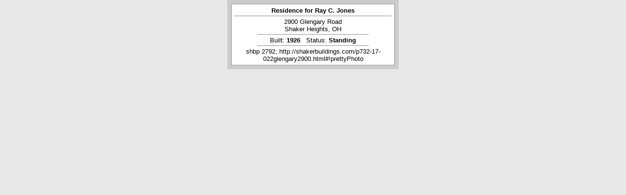

--- FILE ---
content_type: text/html; charset=UTF-8
request_url: https://planning.clevelandohio.gov/landmark/arch/thickDetailText.php?recordID=8466&keepThis=true&TB_iframe=true&height=185&width=360
body_size: 2448
content:
<!DOCTYPE html PUBLIC "-//W3C//DTD XHTML 1.0 Transitional//EN" "http://www.w3.org/TR/xhtml1/DTD/xhtml1-transitional.dtd">
<html xmlns="http://www.w3.org/1999/xhtml">
<head>
<meta http-equiv="Content-Type" content="text/html; charset=utf-8" />
<style type="text/css">
<!--
.pageHolder {
	background-color: #CCCCCC;
	font-family: Verdana, Arial, Helvetica, sans-serif;
	font-size: 10pt;	
}
.pageHolder td {
	background-color: #FFFFFF;
	border: 1px solid #999999;
}
body {
	margin-top: 0px;
	margin-right: 0px;
	margin-bottom: 0px;
	margin-left: 0px;
	background-color: #e8e8e8;
}
*html {
	margin-top: 0px;
	margin-bottom: 0px;
}
.imageHolder {
	margin: 10px;
}
.closeMsg {
	text-align: right;
	margin: 0px;
	font-size: 9pt;
	font-style: italic;
	font-weight: normal;
	color: #666666;
}

.buildInfo {
	margin-top: 0px;
	margin-bottom: 0px;
	padding-top: 0px;
	padding-bottom: 0px;
}
.pageHolder hr {
	margin-top: 3px;
	margin-bottom: 3px;
}
.pageHolder p {
	margin-top: 0px;
	margin-bottom: 0px;
}

.clearfix {
	clear: both;
}
.navHolder td {
	border-top-style: none;
	border-right-style: none;
	border-bottom-style: none;
	border-left-style: none;
}
.fullSize {
	margin-top: 0px;
	margin-bottom: 0px;
	padding-top: 0px;
	padding-bottom: 0px;
	float: right;
}
-->
</style>

<title>Cleveland Architects</title>

                              <script>!function(a){var e="https://s.go-mpulse.net/boomerang/",t="addEventListener";if("False"=="True")a.BOOMR_config=a.BOOMR_config||{},a.BOOMR_config.PageParams=a.BOOMR_config.PageParams||{},a.BOOMR_config.PageParams.pci=!0,e="https://s2.go-mpulse.net/boomerang/";if(window.BOOMR_API_key="EFQMK-C3XFB-HBP5C-JX7KF-XMMN5",function(){function n(e){a.BOOMR_onload=e&&e.timeStamp||(new Date).getTime()}if(!a.BOOMR||!a.BOOMR.version&&!a.BOOMR.snippetExecuted){a.BOOMR=a.BOOMR||{},a.BOOMR.snippetExecuted=!0;var i,_,o,r=document.createElement("iframe");if(a[t])a[t]("load",n,!1);else if(a.attachEvent)a.attachEvent("onload",n);r.src="javascript:void(0)",r.title="",r.role="presentation",(r.frameElement||r).style.cssText="width:0;height:0;border:0;display:none;",o=document.getElementsByTagName("script")[0],o.parentNode.insertBefore(r,o);try{_=r.contentWindow.document}catch(O){i=document.domain,r.src="javascript:var d=document.open();d.domain='"+i+"';void(0);",_=r.contentWindow.document}_.open()._l=function(){var a=this.createElement("script");if(i)this.domain=i;a.id="boomr-if-as",a.src=e+"EFQMK-C3XFB-HBP5C-JX7KF-XMMN5",BOOMR_lstart=(new Date).getTime(),this.body.appendChild(a)},_.write("<bo"+'dy onload="document._l();">'),_.close()}}(),"".length>0)if(a&&"performance"in a&&a.performance&&"function"==typeof a.performance.setResourceTimingBufferSize)a.performance.setResourceTimingBufferSize();!function(){if(BOOMR=a.BOOMR||{},BOOMR.plugins=BOOMR.plugins||{},!BOOMR.plugins.AK){var e=""=="true"?1:0,t="",n="amhrdtqxibyas2lqu3sa-f-955cac3ee-clientnsv4-s.akamaihd.net",i="false"=="true"?2:1,_={"ak.v":"39","ak.cp":"1090180","ak.ai":parseInt("670855",10),"ak.ol":"0","ak.cr":9,"ak.ipv":4,"ak.proto":"h2","ak.rid":"43a644d0","ak.r":42170,"ak.a2":e,"ak.m":"dscb","ak.n":"essl","ak.bpcip":"3.15.17.0","ak.cport":35060,"ak.gh":"23.52.43.9","ak.quicv":"","ak.tlsv":"tls1.3","ak.0rtt":"","ak.0rtt.ed":"","ak.csrc":"-","ak.acc":"","ak.t":"1768990436","ak.ak":"hOBiQwZUYzCg5VSAfCLimQ==TVTw1Kqe/qJL8N0GQNCZu1Vwf/xkodxb4//MGy13JVbwTzLQ+DZoDK2O+b0uWfOk/7xMSx+GMnR+4dux4JaJun/L9X5Xo78vJ7+ecpHx9+1E3zK3hxwoXKbKMTHK6JbwSiGchgEfvxo/VfC1FZoy4j1u+u/cV5MPj8COh6If/zLUK1qQxm+DG1gjUZ5+hPmW3BwoH+OrwUOMkzlBo7bHtNkiqAylOlGhE4Ltk+nIg1xA6r5K4JeqTb7ZZfolpdEYDzw0P8yBSE3AzaBzaqI2lIYWSuiKOH1SUPCo8msSVCE5N5Y+TDLd9Kr7eEPXk+WBCpu0rs62ne7mV96uDX/3Cm7zbAKH9oQeQ9Hk6i26PF0d9L7OiUAR/3zeHrp2PIkLb5nrjvpghPBS/Przc23BYN1I0eTGOqLJK8x1WQx87Ss=","ak.pv":"1","ak.dpoabenc":"","ak.tf":i};if(""!==t)_["ak.ruds"]=t;var o={i:!1,av:function(e){var t="http.initiator";if(e&&(!e[t]||"spa_hard"===e[t]))_["ak.feo"]=void 0!==a.aFeoApplied?1:0,BOOMR.addVar(_)},rv:function(){var a=["ak.bpcip","ak.cport","ak.cr","ak.csrc","ak.gh","ak.ipv","ak.m","ak.n","ak.ol","ak.proto","ak.quicv","ak.tlsv","ak.0rtt","ak.0rtt.ed","ak.r","ak.acc","ak.t","ak.tf"];BOOMR.removeVar(a)}};BOOMR.plugins.AK={akVars:_,akDNSPreFetchDomain:n,init:function(){if(!o.i){var a=BOOMR.subscribe;a("before_beacon",o.av,null,null),a("onbeacon",o.rv,null,null),o.i=!0}return this},is_complete:function(){return!0}}}}()}(window);</script></head>

<body>
<table width="350" border="0" align="center" cellpadding="5" cellspacing="8" class="pageHolder">
  <tr>
    <td><div align="center"><strong>Residence for Ray C. Jones</strong>
    <hr />
</div >
      <div align="center">2900&nbsp;Glengary Road<br />
Shaker Heights, OH        <hr align="center" width="70%" />
       
</div>
      <div align="center"> Built:      <strong>1926</strong>&nbsp;&nbsp;&nbsp;Status: <strong>Standing</strong>        
        <hr align="center" width="70%" />
      </p></div><p align="center">shbp 2792; http://shakerbuildings.com/p732-17-022glengary2900.html#!prettyPhoto</p></td>
  </tr>
</table>
</body>
</html>
